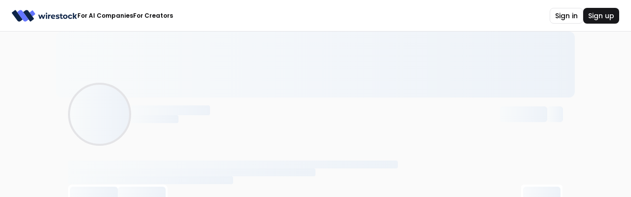

--- FILE ---
content_type: text/html; charset=utf-8
request_url: https://wirestock.io/sebastian.boblist
body_size: 7279
content:
<!DOCTYPE html><html lang="en" class="__variable_74db4d __variable_761e91"><head><meta charSet="utf-8"/><meta name="viewport" content="width=device-width, initial-scale=1"/><link rel="stylesheet" href="/portfolio-assets/_next/static/css/018a9fd64d945e1a.css" data-precedence="next"/><link rel="stylesheet" href="/portfolio-assets/_next/static/css/9a7463471e253ca2.css" data-precedence="next"/><link rel="preload" as="script" fetchPriority="low" href="/portfolio-assets/_next/static/chunks/webpack-059935d1b04c1a8b.js"/><script src="/portfolio-assets/_next/static/chunks/4bd1b696-100b9d70ed4e49c1.js" async=""></script><script src="/portfolio-assets/_next/static/chunks/1255-02350b776e8cb818.js" async=""></script><script src="/portfolio-assets/_next/static/chunks/main-app-f3336e172256d2ab.js" async=""></script><script src="/portfolio-assets/_next/static/chunks/5239-2f4d36eabb1e0eab.js" async=""></script><script src="/portfolio-assets/_next/static/chunks/1764-e077b08c7471b924.js" async=""></script><script src="/portfolio-assets/_next/static/chunks/6960-8ae98f9a71ff9b19.js" async=""></script><script src="/portfolio-assets/_next/static/chunks/6922-a5b9eeebf674dd2f.js" async=""></script><script src="/portfolio-assets/_next/static/chunks/app/layout-4bf73b5dffcc6124.js" async=""></script><script src="/portfolio-assets/_next/static/chunks/4909-50b2c908998a76c5.js" async=""></script><script src="/portfolio-assets/_next/static/chunks/app/error-c4fd2625570cd69c.js" async=""></script><script src="/portfolio-assets/_next/static/chunks/app/(main)/not-found-e988428adaf23c35.js" async=""></script><script src="/portfolio-assets/_next/static/chunks/2418-be517db9460e05c9.js" async=""></script><script src="/portfolio-assets/_next/static/chunks/3645-05ebeed58e3164c2.js" async=""></script><script src="/portfolio-assets/_next/static/chunks/3132-e94628c2ff63841e.js" async=""></script><script src="/portfolio-assets/_next/static/chunks/7893-afe25b680495b73c.js" async=""></script><script src="/portfolio-assets/_next/static/chunks/4590-6fd76ba16cb87693.js" async=""></script><script src="/portfolio-assets/_next/static/chunks/1550-9daac336a9d890d8.js" async=""></script><script src="/portfolio-assets/_next/static/chunks/7679-81e2b1e2b2641221.js" async=""></script><script src="/portfolio-assets/_next/static/chunks/4153-5e8a0549027426ef.js" async=""></script><script src="/portfolio-assets/_next/static/chunks/app/(main)/%5Busername%5D/page-1a0a08b225c18755.js" async=""></script><script src="/portfolio-assets/_next/static/chunks/2521-5cdd7039d9061074.js" async=""></script><script src="/portfolio-assets/_next/static/chunks/app/(main)/layout-1fa2bc7881999d40.js" async=""></script><script src="/portfolio-assets/_next/static/chunks/app/(main)/error-d008ad7d393641ef.js" async=""></script><link rel="preload" href="https://www.googletagmanager.com/gtm.js?id=GTM-WB6G9QG" as="script"/><meta name="next-size-adjust" content=""/><script src="/portfolio-assets/_next/static/chunks/polyfills-42372ed130431b0a.js" noModule=""></script></head><body><div hidden=""><!--$?--><template id="B:0"></template><!--/$--></div><div class="flex flex-1"><main class="flex flex-col flex-grow flex-1 w-full min-h-screen relative"><nav class="flex w-full items-center justify-between bg-primary border-b border-primary px-6 pt-4 pb-[15px] gap-4 z-[60] sticky top-0 h-16"><div class="flex items-center gap-8 flex-1"><a href="https://wirestock.io"><img alt="ws-logo-text" width="133.33" height="24" decoding="async" data-nimg="1" style="color:transparent" src="https://wirestock-web-assets-production.s3.amazonaws.com/marketplace/ws-logo-text-new.svg"/></a><div class="flex items-center gap-3"><a href="https://wirestock.io" class="font-poppins font-semibold text-xs text-primary">For AI Companies</a><a href="https://wirestock.io/creators" class="font-poppins font-semibold text-xs text-primary">For Creators</a></div></div><div class="flex items-center gap-3"><a href="https://wirestock.io/login"><button data-test="header-signin-button" class="outline outline-indigo-500 forced-colors:outline-[Highlight] outline-offset-2 outline-0 focus:outline-2 inline-flex justify-center items-center gap-1.5 cursor-pointer font-poppins font-medium disabled:cursor-default focus:ring-2 focus:ring-[#FFFFFF] disabled:opacity-50 h-8 text-sm px-2.5 py-1.5 rounded-lg bg-primary text-primary border-primary border hover:bg-hover-overlay" data-rac="" type="button" tabindex="0" data-react-aria-pressable="true" id="react-aria-_R_1j9ffb_">Sign in</button></a><a href="https://wirestock.io/signup"><button class="outline outline-indigo-500 forced-colors:outline-[Highlight] outline-offset-2 outline-0 focus:outline-2 text-primary-inverse inline-flex justify-center items-center gap-1.5 cursor-pointer font-poppins font-medium disabled:cursor-default focus:ring-2 focus:ring-[#FFFFFF] bg-primary-inverse hover:bg-hover-overlay-inverse disabled:opacity-50 h-8 text-sm px-2.5 py-1.5 rounded-lg" data-rac="" type="button" tabindex="0" data-react-aria-pressable="true" id="react-aria-_R_2j9ffb_">Sign up</button></a></div></nav><div class="flex flex-col flex-grow flex-1 w-full xl:max-w-[1052px] mx-auto"><!--$?--><template id="B:1"></template><div class="flex flex-1 flex-col w-full gap-6"><div class="flex flex-col relative"><div class="w-full h-[134px] rounded-xl bg-skeleton animate-pulse"></div><div class="flex items-center justify-between h-[104px] w-full -translate-y-[18px] px-6"><div class="flex items-center gap-4"><div class="w-[128px] h-[128px] rounded-full border-4 border-primary bg-skeleton animate-pulse"></div><div class="flex flex-col gap-2"><div class="h-5 w-40 rounded bg-skeleton animate-pulse"></div><div class="h-4 w-24 rounded bg-skeleton animate-pulse"></div></div></div><div class="flex items-center gap-2"><div class="h-8 w-24 rounded-md bg-skeleton animate-pulse"></div><div class="h-8 w-8 rounded-md bg-skeleton animate-pulse"></div></div></div><div class="px-6 mt-6 flex flex-col gap-2"><div class="h-4 w-2/3 rounded bg-skeleton animate-pulse"></div><div class="h-4 w-1/2 rounded bg-skeleton animate-pulse"></div><div class="h-4 w-1/3 rounded bg-skeleton animate-pulse"></div></div></div><div class="flex flex-col flex-1 w-full gap-4 px-6"><div class="flex items-center justify-between"><div class="flex gap-2 p-1 items-center bg-primary rounded-lg flex-row w-[202px] h-[38px]"><div class="bg-skeleton animate-pulse flex-1 rounded-md h-full"></div><div class="bg-skeleton animate-pulse flex-1 rounded-md h-full"></div></div><div class="flex items-center gap-2 bg-primary p-1 border border-tertiary rounded-md"><div class="h-[30px] w-[76px] rounded-md bg-skeleton animate-pulse"></div></div></div><div class="grid grid-cols-1 sm:grid-cols-2 lg:grid-cols-3 items-center gap-3"><div class="flex flex-col gap-2"><div class="w-full aspect-square bg-skeleton animate-pulse"></div></div><div class="flex flex-col gap-2"><div class="w-full aspect-square bg-skeleton animate-pulse"></div></div><div class="flex flex-col gap-2"><div class="w-full aspect-square bg-skeleton animate-pulse"></div></div><div class="flex flex-col gap-2"><div class="w-full aspect-square bg-skeleton animate-pulse"></div></div><div class="flex flex-col gap-2"><div class="w-full aspect-square bg-skeleton animate-pulse"></div></div><div class="flex flex-col gap-2"><div class="w-full aspect-square bg-skeleton animate-pulse"></div></div></div></div></div><!--/$--></div></main></div><script>requestAnimationFrame(function(){$RT=performance.now()});</script><script src="/portfolio-assets/_next/static/chunks/webpack-059935d1b04c1a8b.js" id="_R_" async=""></script><div hidden id="S:1"><template id="P:2"></template><!--$?--><template id="B:3"></template><!--/$--></div><script>(self.__next_f=self.__next_f||[]).push([0])</script><script>self.__next_f.push([1,"1:\"$Sreact.fragment\"\n4:I[9766,[],\"\"]\n5:I[98924,[],\"\"]\n7:I[24431,[],\"OutletBoundary\"]\n9:I[15278,[],\"AsyncMetadataOutlet\"]\nb:I[24431,[],\"ViewportBoundary\"]\nd:I[24431,[],\"MetadataBoundary\"]\ne:\"$Sreact.suspense\"\n10:I[57150,[],\"\"]\n11:I[82683,[\"5239\",\"static/chunks/5239-2f4d36eabb1e0eab.js\",\"1764\",\"static/chunks/1764-e077b08c7471b924.js\",\"6960\",\"static/chunks/6960-8ae98f9a71ff9b19.js\",\"6922\",\"static/chunks/6922-a5b9eeebf674dd2f.js\",\"7177\",\"static/chunks/app/layout-4bf73b5dffcc6124.js\"],\"default\"]\n12:I[98202,[\"5239\",\"static/chunks/5239-2f4d36eabb1e0eab.js\",\"1764\",\"static/chunks/1764-e077b08c7471b924.js\",\"6960\",\"static/chunks/6960-8ae98f9a71ff9b19.js\",\"6922\",\"static/chunks/6922-a5b9eeebf674dd2f.js\",\"7177\",\"static/chunks/app/layout-4bf73b5dffcc6124.js\"],\"GoogleTagManager\"]\n13:I[83973,[\"5239\",\"static/chunks/5239-2f4d36eabb1e0eab.js\",\"1764\",\"static/chunks/1764-e077b08c7471b924.js\",\"6960\",\"static/chunks/6960-8ae98f9a71ff9b19.js\",\"6922\",\"static/chunks/6922-a5b9eeebf674dd2f.js\",\"7177\",\"static/chunks/app/layout-4bf73b5dffcc6124.js\"],\"ToastProvider\"]\n14:I[61387,[\"5239\",\"static/chunks/5239-2f4d36eabb1e0eab.js\",\"1764\",\"static/chunks/1764-e077b08c7471b924.js\",\"6960\",\"static/chunks/6960-8ae98f9a71ff9b19.js\",\"6922\",\"static/chunks/6922-a5b9eeebf674dd2f.js\",\"7177\",\"static/chunks/app/layout-4bf73b5dffcc6124.js\"],\"UnderTheConstruction\"]\n15:I[10896,[\"5239\",\"static/chunks/5239-2f4d36eabb1e0eab.js\",\"1764\",\"static/chunks/1764-e077b08c7471b924.js\",\"6960\",\"static/chunks/6960-8ae98f9a71ff9b19.js\",\"6922\",\"static/chunks/6922-a5b9eeebf674dd2f.js\",\"7177\",\"static/chunks/app/layout-4bf73b5dffcc6124.js\"],\"HeaderContextProvider\"]\n16:I[301,[\"5239\",\"static/chunks/5239-2f4d36eabb1e0eab.js\",\"1764\",\"static/chunks/1764-e077b08c7471b924.js\",\"6960\",\"static/chunks/6960-8ae98f9a71ff9b19.js\",\"6922\",\"static/chunks/6922-a5b9eeebf674dd2f.js\",\"7177\",\"static/chunks/app/layout-4bf73b5dffcc6124.js\"],\"ReactQueryProvider\"]\n17:I[35894,[\"5239\",\"static/chunks/5239-2f4d36eabb1e0eab.js\",\"1764\",\"static/chunks/1764-e077b08c7471b924.js\",\"6960\",\"static/chunks/6960-8ae98f9a71ff9b19"])</script><script>self.__next_f.push([1,".js\",\"6922\",\"static/chunks/6922-a5b9eeebf674dd2f.js\",\"7177\",\"static/chunks/app/layout-4bf73b5dffcc6124.js\"],\"SuggestedDimensionsProvider\"]\n18:I[49567,[\"5239\",\"static/chunks/5239-2f4d36eabb1e0eab.js\",\"4909\",\"static/chunks/4909-50b2c908998a76c5.js\",\"1764\",\"static/chunks/1764-e077b08c7471b924.js\",\"8039\",\"static/chunks/app/error-c4fd2625570cd69c.js\"],\"default\"]\n19:I[9097,[\"5239\",\"static/chunks/5239-2f4d36eabb1e0eab.js\",\"4909\",\"static/chunks/4909-50b2c908998a76c5.js\",\"686\",\"static/chunks/app/(main)/not-found-e988428adaf23c35.js\"],\"default\"]\n"])</script><script>self.__next_f.push([1,"1a:I[18298,[\"5239\",\"static/chunks/5239-2f4d36eabb1e0eab.js\",\"4909\",\"static/chunks/4909-50b2c908998a76c5.js\",\"1764\",\"static/chunks/1764-e077b08c7471b924.js\",\"6960\",\"static/chunks/6960-8ae98f9a71ff9b19.js\",\"2418\",\"static/chunks/2418-be517db9460e05c9.js\",\"3645\",\"static/chunks/3645-05ebeed58e3164c2.js\",\"3132\",\"static/chunks/3132-e94628c2ff63841e.js\",\"7893\",\"static/chunks/7893-afe25b680495b73c.js\",\"4590\",\"static/chunks/4590-6fd76ba16cb87693.js\",\"1550\",\"static/chunks/1550-9daac336a9d890d8.js\",\"7679\",\"static/chunks/7679-81e2b1e2b2641221.js\",\"4153\",\"static/chunks/4153-5e8a0549027426ef.js\",\"7884\",\"static/chunks/app/(main)/%5Busername%5D/page-1a0a08b225c18755.js\"],\"HydrationBoundary\"]\n"])</script><script>self.__next_f.push([1,"1b:I[81356,[\"5239\",\"static/chunks/5239-2f4d36eabb1e0eab.js\",\"4909\",\"static/chunks/4909-50b2c908998a76c5.js\",\"1764\",\"static/chunks/1764-e077b08c7471b924.js\",\"6960\",\"static/chunks/6960-8ae98f9a71ff9b19.js\",\"2418\",\"static/chunks/2418-be517db9460e05c9.js\",\"3132\",\"static/chunks/3132-e94628c2ff63841e.js\",\"2521\",\"static/chunks/2521-5cdd7039d9061074.js\",\"4590\",\"static/chunks/4590-6fd76ba16cb87693.js\",\"2076\",\"static/chunks/app/(main)/layout-1fa2bc7881999d40.js\"],\"Image\"]\n1c:I[35765,[\"5239\",\"static/chunks/5239-2f4d36eabb1e0eab.js\",\"4909\",\"static/chunks/4909-50b2c908998a76c5.js\",\"1764\",\"static/chunks/1764-e077b08c7471b924.js\",\"6960\",\"static/chunks/6960-8ae98f9a71ff9b19.js\",\"2418\",\"static/chunks/2418-be517db9460e05c9.js\",\"3132\",\"static/chunks/3132-e94628c2ff63841e.js\",\"2521\",\"static/chunks/2521-5cdd7039d9061074.js\",\"4590\",\"static/chunks/4590-6fd76ba16cb87693.js\",\"2076\",\"static/chunks/app/(main)/layout-1fa2bc7881999d40.js\"],\"HeaderSignButtons\"]\n1d:I[83549,[\"5239\",\"static/chunks/5239-2f4d36eabb1e0eab.js\",\"4909\",\"static/chunks/4909-50b2c908998a76c5.js\",\"1764\",\"static/chunks/1764-e077b08c7471b924.js\",\"5956\",\"static/chunks/app/(main)/error-d008ad7d393641ef.js\"],\"default\"]\n:HL[\"/portfolio-assets/_next/static/media/0484562807a97172-s.p.woff2\",\"font\",{\"crossOrigin\":\"\",\"type\":\"font/woff2\"}]\n:HL[\"/portfolio-assets/_next/static/media/2c062342b1fab89d-s.p.woff2\",\"font\",{\"crossOrigin\":\"\",\"type\":\"font/woff2\"}]\n:HL[\"/portfolio-assets/_next/static/media/2cc74b96cdc9383d-s.p.woff2\",\"font\",{\"crossOrigin\":\"\",\"type\":\"font/woff2\"}]\n:HL[\"/portfolio-assets/_next/static/media/4c285fdca692ea22-s.p.woff2\",\"font\",{\"crossOrigin\":\"\",\"type\":\"font/woff2\"}]\n:HL[\"/portfolio-assets/_next/static/media/6245472ced48d3be-s.p.woff2\",\"font\",{\"crossOrigin\":\"\",\"type\":\"font/woff2\"}]\n:HL[\"/portfolio-assets/_next/static/media/7108afb8b1381ad1-s.p.woff2\",\"font\",{\"crossOrigin\":\"\",\"type\":\"font/woff2\"}]\n:HL[\"/portfolio-assets/_next/static/media/7c1535108079abc4-s.p.woff2\",\"font\",{\"crossOrigin\":\"\",\"type\":\"font/woff2\"}]\n:HL[\"/portfolio-assets/_next/static/media/7db6c35d839a7"])</script><script>self.__next_f.push([1,"11c-s.p.woff2\",\"font\",{\"crossOrigin\":\"\",\"type\":\"font/woff2\"}]\n:HL[\"/portfolio-assets/_next/static/media/8888a3826f4a3af4-s.p.woff2\",\"font\",{\"crossOrigin\":\"\",\"type\":\"font/woff2\"}]\n:HL[\"/portfolio-assets/_next/static/media/8a46cfca7977140b-s.p.woff2\",\"font\",{\"crossOrigin\":\"\",\"type\":\"font/woff2\"}]\n:HL[\"/portfolio-assets/_next/static/media/8f91baacbcce7392-s.p.woff2\",\"font\",{\"crossOrigin\":\"\",\"type\":\"font/woff2\"}]\n:HL[\"/portfolio-assets/_next/static/media/9e82d62334b205f4-s.p.woff2\",\"font\",{\"crossOrigin\":\"\",\"type\":\"font/woff2\"}]\n:HL[\"/portfolio-assets/_next/static/media/b957ea75a84b6ea7-s.p.woff2\",\"font\",{\"crossOrigin\":\"\",\"type\":\"font/woff2\"}]\n:HL[\"/portfolio-assets/_next/static/media/c99ef75952aca458-s.p.woff2\",\"font\",{\"crossOrigin\":\"\",\"type\":\"font/woff2\"}]\n:HL[\"/portfolio-assets/_next/static/media/cf1f69a0c8aed54d-s.p.woff2\",\"font\",{\"crossOrigin\":\"\",\"type\":\"font/woff2\"}]\n:HL[\"/portfolio-assets/_next/static/media/decf5989f4e7f901-s.p.woff2\",\"font\",{\"crossOrigin\":\"\",\"type\":\"font/woff2\"}]\n:HL[\"/portfolio-assets/_next/static/media/e807dee2426166ad-s.p.woff2\",\"font\",{\"crossOrigin\":\"\",\"type\":\"font/woff2\"}]\n:HL[\"/portfolio-assets/_next/static/media/eafabf029ad39a43-s.p.woff2\",\"font\",{\"crossOrigin\":\"\",\"type\":\"font/woff2\"}]\n:HL[\"/portfolio-assets/_next/static/media/f0496e21808c976b-s.p.woff2\",\"font\",{\"crossOrigin\":\"\",\"type\":\"font/woff2\"}]\n:HL[\"/portfolio-assets/_next/static/css/018a9fd64d945e1a.css\",\"style\"]\n:HL[\"/portfolio-assets/_next/static/css/9a7463471e253ca2.css\",\"style\"]\n"])</script><script>self.__next_f.push([1,"0:{\"P\":null,\"b\":\"IWfT0oKQH_Pq3aR0rJmbI\",\"p\":\"/portfolio-assets\",\"c\":[\"\",\"sebastian.boblist\"],\"i\":false,\"f\":[[[\"\",{\"children\":[\"(main)\",{\"children\":[[\"username\",\"sebastian.boblist\",\"d\"],{\"children\":[\"__PAGE__\",{}]}]}]},\"$undefined\",\"$undefined\",true],[\"\",[\"$\",\"$1\",\"c\",{\"children\":[[[\"$\",\"link\",\"0\",{\"rel\":\"stylesheet\",\"href\":\"/portfolio-assets/_next/static/css/018a9fd64d945e1a.css\",\"precedence\":\"next\",\"crossOrigin\":\"$undefined\",\"nonce\":\"$undefined\"}],[\"$\",\"link\",\"1\",{\"rel\":\"stylesheet\",\"href\":\"/portfolio-assets/_next/static/css/9a7463471e253ca2.css\",\"precedence\":\"next\",\"crossOrigin\":\"$undefined\",\"nonce\":\"$undefined\"}]],\"$L2\"]}],{\"children\":[\"(main)\",[\"$\",\"$1\",\"c\",{\"children\":[null,\"$L3\"]}],{\"children\":[[\"username\",\"sebastian.boblist\",\"d\"],[\"$\",\"$1\",\"c\",{\"children\":[null,[\"$\",\"$L4\",null,{\"parallelRouterKey\":\"children\",\"error\":\"$undefined\",\"errorStyles\":\"$undefined\",\"errorScripts\":\"$undefined\",\"template\":[\"$\",\"$L5\",null,{}],\"templateStyles\":\"$undefined\",\"templateScripts\":\"$undefined\",\"notFound\":\"$undefined\",\"forbidden\":\"$undefined\",\"unauthorized\":\"$undefined\"}]]}],{\"children\":[\"__PAGE__\",[\"$\",\"$1\",\"c\",{\"children\":[\"$L6\",null,[\"$\",\"$L7\",null,{\"children\":[\"$L8\",[\"$\",\"$L9\",null,{\"promise\":\"$@a\"}]]}]]}],{},null,false]},[[\"$\",\"div\",\"l\",{\"className\":\"flex flex-1 flex-col w-full gap-6\",\"children\":[[\"$\",\"div\",null,{\"className\":\"flex flex-col relative\",\"children\":[[\"$\",\"div\",null,{\"className\":\"w-full h-[134px] rounded-xl bg-skeleton animate-pulse\"}],[\"$\",\"div\",null,{\"className\":\"flex items-center justify-between h-[104px] w-full -translate-y-[18px] px-6\",\"children\":[[\"$\",\"div\",null,{\"className\":\"flex items-center gap-4\",\"children\":[[\"$\",\"div\",null,{\"className\":\"w-[128px] h-[128px] rounded-full border-4 border-primary bg-skeleton animate-pulse\"}],[\"$\",\"div\",null,{\"className\":\"flex flex-col gap-2\",\"children\":[[\"$\",\"div\",null,{\"className\":\"h-5 w-40 rounded bg-skeleton animate-pulse\"}],[\"$\",\"div\",null,{\"className\":\"h-4 w-24 rounded bg-skeleton animate-pulse\"}]]}]]}],[\"$\",\"div\",null,{\"className\":\"flex items-center gap-2\",\"children\":[[\"$\",\"div\",null,{\"className\":\"h-8 w-24 rounded-md bg-skeleton animate-pulse\"}],[\"$\",\"div\",null,{\"className\":\"h-8 w-8 rounded-md bg-skeleton animate-pulse\"}]]}]]}],[\"$\",\"div\",null,{\"className\":\"px-6 mt-6 flex flex-col gap-2\",\"children\":[[\"$\",\"div\",null,{\"className\":\"h-4 w-2/3 rounded bg-skeleton animate-pulse\"}],[\"$\",\"div\",null,{\"className\":\"h-4 w-1/2 rounded bg-skeleton animate-pulse\"}],[\"$\",\"div\",null,{\"className\":\"h-4 w-1/3 rounded bg-skeleton animate-pulse\"}]]}]]}],[\"$\",\"div\",null,{\"className\":\"flex flex-col flex-1 w-full gap-4 px-6\",\"children\":[[\"$\",\"div\",null,{\"className\":\"flex items-center justify-between\",\"children\":[[\"$\",\"div\",null,{\"className\":\"flex gap-2 p-1 items-center bg-primary rounded-lg flex-row w-[202px] h-[38px]\",\"children\":[[\"$\",\"div\",null,{\"className\":\"bg-skeleton animate-pulse flex-1 rounded-md h-full\"}],[\"$\",\"div\",null,{\"className\":\"bg-skeleton animate-pulse flex-1 rounded-md h-full\"}]]}],[\"$\",\"div\",null,{\"className\":\"flex items-center gap-2 bg-primary p-1 border border-tertiary rounded-md\",\"children\":[\"$\",\"div\",null,{\"className\":\"h-[30px] w-[76px] rounded-md bg-skeleton animate-pulse\"}]}]]}],[\"$\",\"div\",null,{\"className\":\"grid grid-cols-1 sm:grid-cols-2 lg:grid-cols-3 items-center gap-3\",\"children\":[[\"$\",\"div\",\"0\",{\"className\":\"flex flex-col gap-2\",\"children\":[\"$\",\"div\",null,{\"className\":\"w-full aspect-square bg-skeleton animate-pulse\"}]}],[\"$\",\"div\",\"1\",{\"className\":\"flex flex-col gap-2\",\"children\":[\"$\",\"div\",null,{\"className\":\"w-full aspect-square bg-skeleton animate-pulse\"}]}],[\"$\",\"div\",\"2\",{\"className\":\"flex flex-col gap-2\",\"children\":[\"$\",\"div\",null,{\"className\":\"w-full aspect-square bg-skeleton animate-pulse\"}]}],[\"$\",\"div\",\"3\",{\"className\":\"flex flex-col gap-2\",\"children\":[\"$\",\"div\",null,{\"className\":\"w-full aspect-square bg-skeleton animate-pulse\"}]}],[\"$\",\"div\",\"4\",{\"className\":\"flex flex-col gap-2\",\"children\":[\"$\",\"div\",null,{\"className\":\"w-full aspect-square bg-skeleton animate-pulse\"}]}],[\"$\",\"div\",\"5\",{\"className\":\"flex flex-col gap-2\",\"children\":[\"$\",\"div\",null,{\"className\":\"w-full aspect-square bg-skeleton animate-pulse\"}]}]]}]]}]]}],[],[]],false]},null,false]},null,false],[\"$\",\"$1\",\"h\",{\"children\":[null,[[\"$\",\"$Lb\",null,{\"children\":\"$Lc\"}],[\"$\",\"meta\",null,{\"name\":\"next-size-adjust\",\"content\":\"\"}]],[\"$\",\"$Ld\",null,{\"children\":[\"$\",\"div\",null,{\"hidden\":true,\"children\":[\"$\",\"$e\",null,{\"fallback\":null,\"children\":\"$Lf\"}]}]}]]}],false]],\"m\":\"$undefined\",\"G\":[\"$10\",[]],\"s\":false,\"S\":false}\n"])</script><script>self.__next_f.push([1,"2:[\"$\",\"$L11\",null,{\"session\":null,\"children\":[\"$\",\"html\",null,{\"lang\":\"en\",\"className\":\"__variable_74db4d __variable_761e91\",\"children\":[\"$\",\"body\",null,{\"children\":[[\"$\",\"$L12\",null,{\"gtmId\":\"GTM-WB6G9QG\"}],[\"$\",\"$L13\",null,{}],[\"$\",\"$L14\",null,{\"children\":[\"$\",\"$L15\",null,{\"children\":[\"$\",\"$L16\",null,{\"children\":[\"$\",\"$L17\",null,{\"children\":[\"$\",\"$L4\",null,{\"parallelRouterKey\":\"children\",\"error\":\"$18\",\"errorStyles\":[],\"errorScripts\":[],\"template\":[\"$\",\"$L5\",null,{}],\"templateStyles\":\"$undefined\",\"templateScripts\":\"$undefined\",\"notFound\":[[\"$\",\"$L19\",null,{}],[]],\"forbidden\":\"$undefined\",\"unauthorized\":\"$undefined\"}]}]}]}]}]]}]}]}]\n"])</script><script>self.__next_f.push([1,"3:[\"$\",\"$L1a\",null,{\"state\":{\"mutations\":[],\"queries\":[]},\"children\":[\"$\",\"div\",null,{\"className\":\"flex flex-1\",\"children\":[null,[\"$\",\"main\",null,{\"className\":\"flex flex-col flex-grow flex-1 w-full min-h-screen relative\",\"children\":[[\"$\",\"nav\",null,{\"className\":\"flex w-full items-center justify-between bg-primary border-b border-primary px-6 pt-4 pb-[15px] gap-4 z-[60] sticky top-0 h-16\",\"children\":[[\"$\",\"div\",null,{\"className\":\"flex items-center gap-8 flex-1\",\"children\":[[\"$\",\"a\",null,{\"href\":\"https://wirestock.io\",\"children\":[\"$\",\"$L1b\",null,{\"alt\":\"ws-logo-text\",\"src\":\"https://wirestock-web-assets-production.s3.amazonaws.com/marketplace/ws-logo-text-new.svg\",\"height\":24,\"width\":133.33,\"unoptimized\":true,\"priority\":true}]}],[\"$\",\"div\",null,{\"className\":\"flex items-center gap-3\",\"children\":[[\"$\",\"a\",null,{\"href\":\"https://wirestock.io\",\"className\":\"font-poppins font-semibold text-xs text-primary\",\"children\":\"For AI Companies\"}],[\"$\",\"a\",null,{\"href\":\"https://wirestock.io/creators\",\"className\":\"font-poppins font-semibold text-xs text-primary\",\"children\":\"For Creators\"}]]}]]}],[\"$\",\"$L1c\",null,{}]]}],null,[\"$\",\"div\",null,{\"className\":\"flex flex-col flex-grow flex-1 w-full xl:max-w-[1052px] mx-auto\",\"children\":[\"$\",\"$L4\",null,{\"parallelRouterKey\":\"children\",\"error\":\"$1d\",\"errorStyles\":[],\"errorScripts\":[],\"template\":[\"$\",\"$L5\",null,{}],\"templateStyles\":\"$undefined\",\"templateScripts\":\"$undefined\",\"notFound\":[[\"$\",\"$L19\",null,{}],[]],\"forbidden\":\"$undefined\",\"unauthorized\":\"$undefined\"}]}]]}]]}]}]\n"])</script><script>self.__next_f.push([1,"c:[[\"$\",\"meta\",\"0\",{\"charSet\":\"utf-8\"}],[\"$\",\"meta\",\"1\",{\"name\":\"viewport\",\"content\":\"width=device-width, initial-scale=1\"}]]\n8:null\n"])</script><script>self.__next_f.push([1,"1e:I[80622,[],\"IconMark\"]\n"])</script><script>self.__next_f.push([1,"a:{\"metadata\":[[\"$\",\"title\",\"0\",{\"children\":\"Wirestock\"}],[\"$\",\"meta\",\"1\",{\"name\":\"description\",\"content\":\"Wirestock | Sell Photos 100X Faster | Upload and sell photos on the largest stock photo marketplaces.\"}],[\"$\",\"meta\",\"2\",{\"name\":\"robots\",\"content\":\"noindex, nofollow\"}],[\"$\",\"meta\",\"3\",{\"property\":\"og:title\",\"content\":\"Wirestock\"}],[\"$\",\"meta\",\"4\",{\"property\":\"og:description\",\"content\":\"Wirestock | Sell Photos 100X Faster | Upload and sell photos on the largest stock photo marketplaces.\"}],[\"$\",\"meta\",\"5\",{\"property\":\"og:image\",\"content\":\"https://wirestock-web-assets-production.s3.amazonaws.com/socials/og-image.webp\"}],[\"$\",\"meta\",\"6\",{\"property\":\"og:type\",\"content\":\"website\"}],[\"$\",\"meta\",\"7\",{\"name\":\"twitter:card\",\"content\":\"summary_large_image\"}],[\"$\",\"meta\",\"8\",{\"name\":\"twitter:title\",\"content\":\"Wirestock\"}],[\"$\",\"meta\",\"9\",{\"name\":\"twitter:description\",\"content\":\"Wirestock | Sell Photos 100X Faster | Upload and sell photos on the largest stock photo marketplaces.\"}],[\"$\",\"meta\",\"10\",{\"name\":\"twitter:image\",\"content\":\"https://wirestock-web-assets-production.s3.amazonaws.com/socials/og-image.webp\"}],[\"$\",\"link\",\"11\",{\"rel\":\"icon\",\"href\":\"/favicon.ico\",\"type\":\"image/x-icon\",\"sizes\":\"16x16\"}],[\"$\",\"$L1e\",\"12\",{}]],\"error\":null,\"digest\":\"$undefined\"}\n"])</script><script>self.__next_f.push([1,"f:\"$a:metadata\"\n6:E{\"digest\":\"NEXT_HTTP_ERROR_FALLBACK;404\"}\n"])</script><meta name="robots" content="noindex"/><title>Wirestock</title><meta name="description" content="Wirestock | Sell Photos 100X Faster | Upload and sell photos on the largest stock photo marketplaces."/><meta name="robots" content="noindex, nofollow"/><meta property="og:title" content="Wirestock"/><meta property="og:description" content="Wirestock | Sell Photos 100X Faster | Upload and sell photos on the largest stock photo marketplaces."/><meta property="og:image" content="https://wirestock-web-assets-production.s3.amazonaws.com/socials/og-image.webp"/><meta property="og:type" content="website"/><meta name="twitter:card" content="summary_large_image"/><meta name="twitter:title" content="Wirestock"/><meta name="twitter:description" content="Wirestock | Sell Photos 100X Faster | Upload and sell photos on the largest stock photo marketplaces."/><meta name="twitter:image" content="https://wirestock-web-assets-production.s3.amazonaws.com/socials/og-image.webp"/><link rel="icon" href="/favicon.ico" type="image/x-icon" sizes="16x16"/><script >document.querySelectorAll('body link[rel="icon"], body link[rel="apple-touch-icon"]').forEach(el => document.head.appendChild(el))</script><script>$RX=function(b,c,d,e,f){var a=document.getElementById(b);a&&(b=a.previousSibling,b.data="$!",a=a.dataset,c&&(a.dgst=c),d&&(a.msg=d),e&&(a.stck=e),f&&(a.cstck=f),b._reactRetry&&b._reactRetry())};;$RX("B:1","NEXT_HTTP_ERROR_FALLBACK;404")</script><div hidden id="S:3"></div><script>$RB=[];$RV=function(a){$RT=performance.now();for(var b=0;b<a.length;b+=2){var c=a[b],e=a[b+1];null!==e.parentNode&&e.parentNode.removeChild(e);var f=c.parentNode;if(f){var g=c.previousSibling,h=0;do{if(c&&8===c.nodeType){var d=c.data;if("/$"===d||"/&"===d)if(0===h)break;else h--;else"$"!==d&&"$?"!==d&&"$~"!==d&&"$!"!==d&&"&"!==d||h++}d=c.nextSibling;f.removeChild(c);c=d}while(c);for(;e.firstChild;)f.insertBefore(e.firstChild,c);g.data="$";g._reactRetry&&requestAnimationFrame(g._reactRetry)}}a.length=0};
$RC=function(a,b){if(b=document.getElementById(b))(a=document.getElementById(a))?(a.previousSibling.data="$~",$RB.push(a,b),2===$RB.length&&("number"!==typeof $RT?requestAnimationFrame($RV.bind(null,$RB)):(a=performance.now(),setTimeout($RV.bind(null,$RB),2300>a&&2E3<a?2300-a:$RT+300-a)))):b.parentNode.removeChild(b)};$RC("B:3","S:3")</script><div hidden id="S:0"></div><script>$RC("B:0","S:0")</script></body></html>